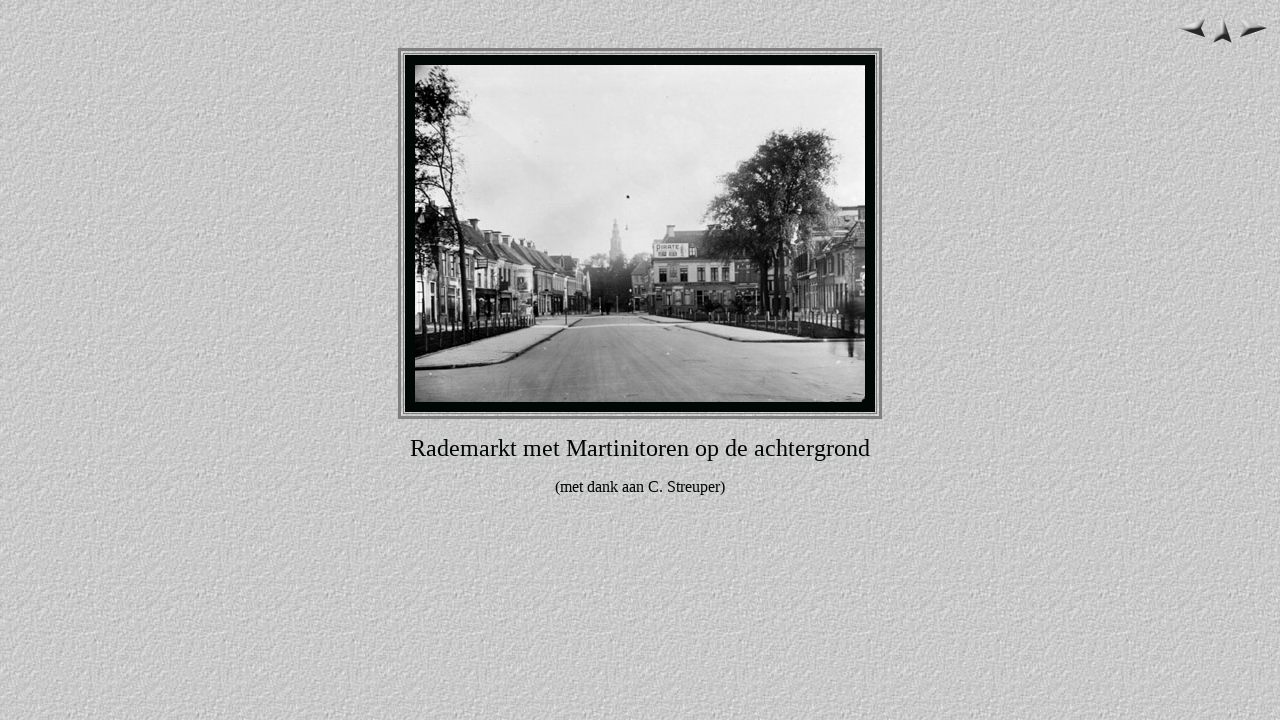

--- FILE ---
content_type: text/html
request_url: http://groningeninbeeld.nl/Binnenstad/pages/BIN_006.htm
body_size: 1454
content:
<HTML>
	<HEAD>
		<TITLE>BIN_006</TITLE>
		<META name="generator" content="Microsoft FrontPage 4.0">
		<META http-equiv="Content-Type" content="text/html; charset=iso-8859-1">
	</HEAD>
<BODY background="../images/background.jpg" bgcolor="#EDD5D5"  text="#000704"  link="#FF0000"  vlink="#CCCC99"  alink="#0000FF" >

<TABLE border=0 cellspacing=0 cellpadding=0 WIDTH=100%>
<TR valign=bottom>
	<TD width=15></TD>
	<TD align=left valign=middle></TD>
	<TD align=right valign=bottom NOWRAP>
	<TABLE>
	<TR>
		<TD><A href="BIN_005.htm" ><IMG src="../images/previous.gif" vspace=2 hspace=1 border=0 alt=Previous width="30" height="20"></A></TD>
		<TD valign=middle><A href="../index.htm" ><IMG src="../images/home.gif" vspace=2 hspace=1 border="0" alt=Home width="20" height="30"></A></TD>
		<TD><A href="BIN_007.htm" ><IMG src="../images/next.gif" vspace=2 hspace=1 border=0 alt=Next width="30" height="20"></A></TD>
	</TR>
	</TABLE>
	</TD>
</TR>
</TABLE>

<CENTER>

<TABLE border=3 bordercolor=#808080 bordercolorlight=#C0C0C0 bordercolordark=#404040>
<TR>
	<TD align=center valign=center>
	<IMG src="../images/BIN_006.jpg"  align=bottom border="10" alt=BIN_006 width="450" height="337">
</TD>
</TR>
</TABLE>
</CENTER>
<p align="center"><font face="Times New Roman" size="5">Rademarkt met
Martinitoren op de achtergrond</font></p>
<p align="center"><font size="3">(met dank aan C. Streuper)</font></p>

</BODY>

</HTML>
